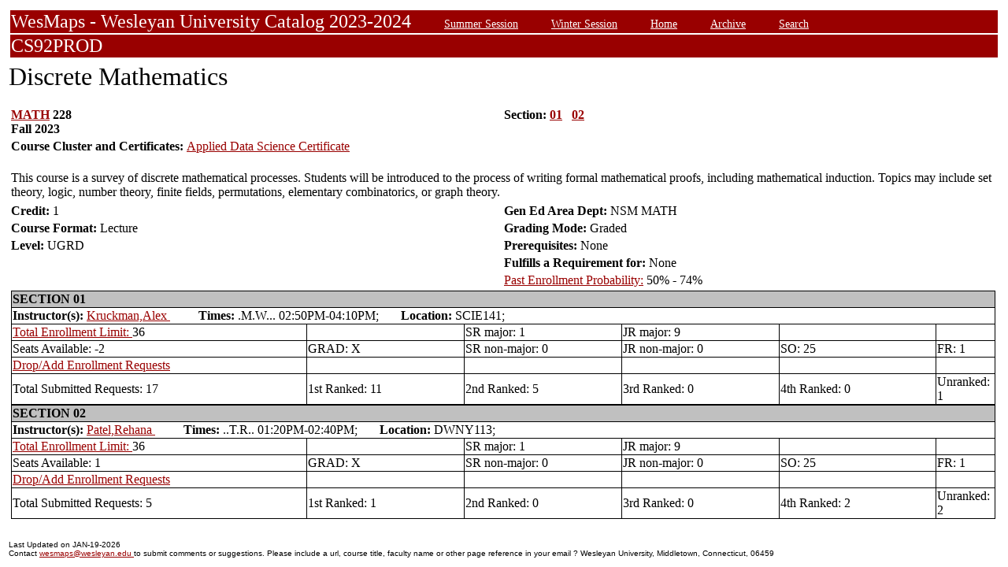

--- FILE ---
content_type: text/html;charset=UTF-8
request_url: https://owaprod-pub.wesleyan.edu/reg/!wesmaps_page.html?stuid=&facid=NONE&crse=005542&term=1239
body_size: 6874
content:
<HTML><TITLE>Discrete Mathematics MATH  228</TITLE><BODY>
<table  width="100%" align="center">
<tr><td>
<link rel=stylesheet type="text/css" href="style.css"/>
<table  width="100%" align="center">
<TR><TD class=header colspan=3>WesMaps - Wesleyan University Catalog 2023-2024
&nbsp;&nbsp;&nbsp;&nbsp;&nbsp;&nbsp;<A class="header" href="!wesmaps_page.html?stuid=&facid=NONE&sum_win_terms=&term_cat=S">Summer Session</A>
&nbsp;&nbsp;&nbsp;&nbsp;&nbsp;&nbsp;<A class="header" href="!wesmaps_page.html?stuid=&facid=NONE&sum_win_terms=&term_cat=W">Winter Session</A>
&nbsp;&nbsp;&nbsp;&nbsp;&nbsp;&nbsp;<A class="header" href="!wesmaps_page.html?stuid=&facid=NONE&term=1239">Home</A>
&nbsp;&nbsp;&nbsp;&nbsp;&nbsp;&nbsp;<A class="header" href="!wesmaps_page.html?stuid=&facid=NONE&wesmaps_archive=">Archive</A>
&nbsp;&nbsp;&nbsp;&nbsp;&nbsp;&nbsp;<A class="header" href="!wesmaps_page.html?stuid=&facid=NONE&page=search&term=1239">Search</A>
</TD></TR><TR><TD colspan=3 class=header>CS92PROD
</TD></TR>
</table>
</td></tr>
<tr><td>
<!-- procedure print_course_descr crse_id 005542 strm 1239 DB=CS92PROD -->
<A name="TOP"></A>
<SPAN class="title">Discrete Mathematics</SPAN><BR/>
<table  border=0>
<TR><TD width=33% valign=top>
<B><a href="!wesmaps_page.html?stuid=&facid=NONE&subj_page=MATH&term=1239">MATH</a> 228<BR/>
Fall 2023
</b></td><td width=33% valign=top><B>Section: 
<A HREF="#01">01</a>&nbsp;&nbsp;
<A HREF="#02">02</a>&nbsp;&nbsp;
</b></td></tr>
<br />
<tr><td colspan=2><b>Course Cluster and Certificates: </b><a href="!wesmaps_page.html?stuid=&facid=NONE&subj_page=CADS&term=1239">Applied Data Science Certificate</a></td></tr>
<TR><TD colspan=3><BR/>
This course is a survey of discrete mathematical processes. Students will be introduced to the process of writing formal mathematical proofs, including mathematical induction. Topics may include set theory, logic, number theory, finite fields, permutations, elementary combinatorics, or graph theory.</TD></TR>
<tr></tr>
</td>
</tr>
<tr>
<td width=33% valign=bottom><b>Credit: </b>1</td>
<td colspan=2 width=33% valign=bottom><b>Gen Ed Area Dept: </b>
NSM MATH</td></tr>
<tr><td valign=bottom><b>Course Format: </b>Lecture<td width=33% valign=bottom><b>Grading Mode: </b>Graded</td></tr>
<tr></td><td valign=bottom><b>Level: </b>UGRD</td>
<td colspan=3 width=33% valign=bottom><b>Prerequisites: </b>None</td></tr>
</tr><tr></td><td></td>
<td colspan=3 width=33% valign=bottom><b>Fulfills a Requirement for: </b>None</td>
</tr>
</tr><tr></td><td></td>
<td colspan=3 width=33% valign=bottom><a href="http://www.wesleyan.edu/registrar/registration/past_enrollment_probability.html" target=_blank>Past Enrollment Probability:</a>  50% - 74%</td>
</tr>
<tr><td colspan=3 id="print_sect_info">
<!-- procedure print_sections_offered -->
<a name="01"></a>
<table  border=1 style="border-color:black;border-collapse:collapse;" width=100%>
<TR><TD colspan=6 bgcolor="#C0C0C0"><b>SECTION 01</td></tr> 
<tr><td colspan=6><b>Instructor(s):</b> <a target="_blank" href="http://www.wesleyan.edu/academics/faculty/akruckman/profile.html">Kruckman,Alex </a>&nbsp;&nbsp;&nbsp;&nbsp;&nbsp;&nbsp;&nbsp;&nbsp;&nbsp;<b>Times:</b> .M.W... 02:50PM-04:10PM; &nbsp;&nbsp;&nbsp;&nbsp;&nbsp;&nbsp;<b>Location:</b> SCIE141; </td></tr>
<!-- procedure print_available_seats vcrse_id="005542" vstrm="1239" sect="01" -->
<!-- procedure print_available_seats v_cnt=1 -->
<tr><td width=30%><a href="https://www.wesleyan.edu/registrar/registration/RegistrationPDFs/reservedseats.pdf" target="_blank">Total Enrollment Limit: </a>36</td><td width=16%></td><td width=16%>SR major: 1</td><td width=16%>JR major: 9</td><td>&nbsp</td><td>&nbsp</td></tr>
<tr><td width=16%>Seats Available: -2</td><td width=16%>GRAD: X</td><td width=16%>SR non-major: 0</td><td width=16%>JR non-major: 0</td><td width=16%>SO: 25</td><td width=16%>FR: 1</td></tr>
<tr><td><a href="https://www.wesleyan.edu/registrar/registration/RegistrationPDFs/reservedseats.pdf">Drop/Add Enrollment Requests</a></td><td></td><td></td><td></td><td></td><td></td></tr>
<tr><td>Total Submitted Requests: 17</td><td>1st Ranked: 11</td><td>2nd Ranked: 5</td><td>3rd Ranked: 0</td><td>4th Ranked: 0</td><td>Unranked: 1</td></tr>
</table>
<!-- procedure print_sections_offered -->
<a name="02"></a>
<table  border=1 style="border-color:black;border-collapse:collapse;" width=100%>
<TR><TD colspan=6 bgcolor="#C0C0C0"><b>SECTION 02</td></tr> 
<tr><td colspan=6><b>Instructor(s):</b> <a target="_blank" href="http://www.wesleyan.edu/academics/faculty/rpatel/profile.html">Patel,Rehana </a>&nbsp;&nbsp;&nbsp;&nbsp;&nbsp;&nbsp;&nbsp;&nbsp;&nbsp;<b>Times:</b> ..T.R.. 01:20PM-02:40PM; &nbsp;&nbsp;&nbsp;&nbsp;&nbsp;&nbsp;<b>Location:</b> DWNY113; </td></tr>
<!-- procedure print_available_seats vcrse_id="005542" vstrm="1239" sect="02" -->
<!-- procedure print_available_seats v_cnt=1 -->
<tr><td width=30%><a href="https://www.wesleyan.edu/registrar/registration/RegistrationPDFs/reservedseats.pdf" target="_blank">Total Enrollment Limit: </a>36</td><td width=16%></td><td width=16%>SR major: 1</td><td width=16%>JR major: 9</td><td>&nbsp</td><td>&nbsp</td></tr>
<tr><td width=16%>Seats Available: 1</td><td width=16%>GRAD: X</td><td width=16%>SR non-major: 0</td><td width=16%>JR non-major: 0</td><td width=16%>SO: 25</td><td width=16%>FR: 1</td></tr>
<tr><td><a href="https://www.wesleyan.edu/registrar/registration/RegistrationPDFs/reservedseats.pdf">Drop/Add Enrollment Requests</a></td><td></td><td></td><td></td><td></td><td></td></tr>
<tr><td>Total Submitted Requests: 5</td><td>1st Ranked: 1</td><td>2nd Ranked: 0</td><td>3rd Ranked: 0</td><td>4th Ranked: 2</td><td>Unranked: 2</td></tr>
</table>
</td></tr>
</table>
</td></tr>
</table>
<br />
<table  width="100%" align="left">
<tr><td>
<font face="arial" size="1">Last Updated on JAN-19-2026
<br />
Contact 
<a href="mailto:wesmaps@wesleyan.edu">wesmaps@wesleyan.edu </a>
to submit comments or suggestions. Please include a url,  course title, faculty name or other page reference in your email 
? Wesleyan University,  Middletown, Connecticut, 06459
</font>
</TD></TR>
</table>
<!-- Global site tag (gtag.js) - Google Analytics -->
<script async src="https://www.googletagmanager.com/gtag/js?id=G-7W23NBT0TH"></script>
<script>
window.dataLayer = window.dataLayer || [];
function gtag(){dataLayer.push(arguments);}
gtag('js', new Date());
gtag('config', 'G-7W23NBT0TH')
</script>
<script type="text/javascript">
var gaJsHost = (("https:" == document.location.protocol) ? "https://ssl." : "http://www.");
document.write(unescape("%3Cscript src='" + gaJsHost + "google-analytics.com/ga.js' type='text/javascript'%3E%3C/script%3E"));
</script>
<script type="text/javascript">
var pageTracker = _gat._getTracker("UA-5332725-1");
pageTracker._setDomainName(".wesleyan.edu");
pageTracker._trackPageview();
</script>
</body></html>
